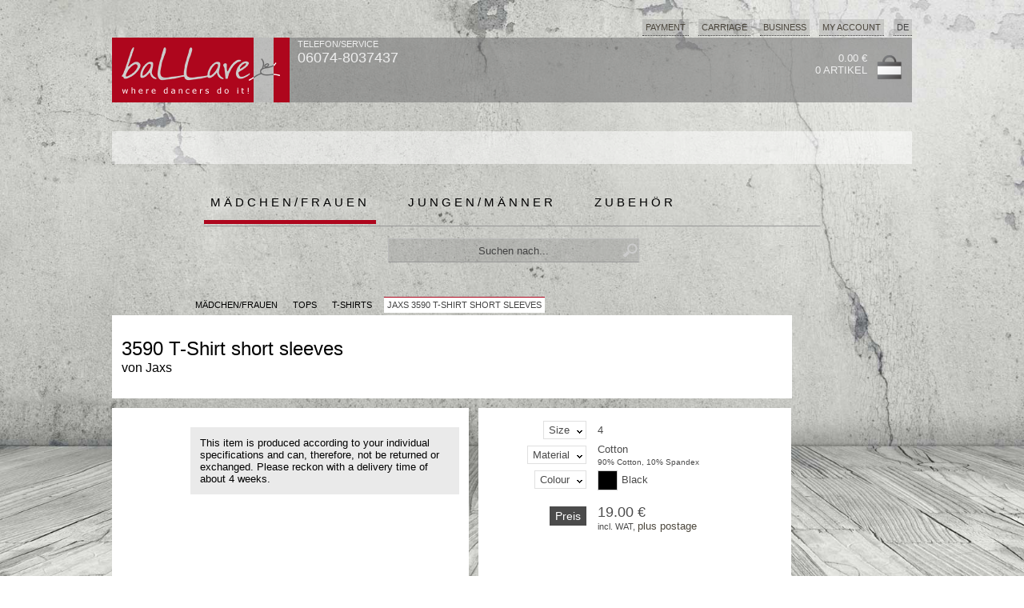

--- FILE ---
content_type: text/html; charset=ISO-8859-1
request_url: https://www.ballare.de/artikel/en/women/10-tops/5-t-shirts/102209-jaxs--3590-t-shirt-short-sleeves.html
body_size: 7179
content:
   <!DOCTYPE html>
   <HTML xmlns="http://www.w3.org/1999/xhtml" xml:lang="en">
   <HEAD>

      <meta name="description" content="" />
   <meta name="keywords" content="" />
   <meta name="robots" content="index,follow,noodp,noydir" />
   <meta http-equiv="Content-Type" content="text/html; charset=ISO-8859-1" />
   <meta name="author" content="ballare, webmaster.de" />
   <meta name="page-topic" content="" /> 
   <meta name="language" content="de,de-at,de-ch" />
   <meta name="google-site-verification" content="9H9Ynm3AAHnJXRIL2HhZHNT7sU0T6hPaCTfMKUMrbng" />
   <meta http-equiv="pragma" content="NO-CACHE" />
   <meta http-equiv="cache-control" content="NO-CACHE" />

   <TITLE>ballare tanzshop | Jaxs |  3590 T-Shirt short sleeves</TITLE>

   <LINK rel="shortcut icon" href="https://www.ballare.de/favicon.ico" >
   <LINK rel="icon" href="https://www.ballare.de/animated_favicon.gif" type="image/gif" >

   <script type='text/javascript' src='https://www.ballare.de/JS/jquery.min.js'></script>

  
   <link rel='canonical' href='https://www.ballare.de/artikel/en/women/10-tops/5-t-shirts/102209-jaxs--3590-t-shirt-short-sleeves.html'/>
   <LINK href='https://www.ballare.de/CSS/artikelinfo.css' rel=stylesheet type=text/css><script src='https://www.ballare.de/JS/elevatezoom/jquery.elevatezoom.js'></script>
   
   <STYLE type='text/css'>

   
  
   
   
  
  
   
   </STYLE>
   
   <LINK rel="stylesheet" type="text/css" href="https://www.ballare.de/CSS/style_sort.css"  >   
   
   <SCRIPT language="JavaScript">
   <!--

      jQuery.noConflict();   
      jQuery(document).ready(function() { 

         
         
         jQuery('#searchbox').attr("autocomplete", "off");
     
         jQuery('#searchbox').keyup( function() {
            inputString = jQuery(this).val();
            if(inputString.length < 2) {
               jQuery('#suggestions').fadeOut();
            } else {
               jQuery('#searchbox').addClass('load');
             
               jQuery.post("https://www.ballare.de/cgi-bin/ac_suchen.pl", { query: escape(inputString) }, function(data) {
                  if(data.length > 0) {
                     jQuery('#suggest').fadeIn();
                     jQuery('#suggestions').fadeIn();
                     jQuery('#suggestionsList').html(data);
                     jQuery('#searchbox').removeClass('load');
                  }
               });
            }
         });
     
     


              
     
     
     
         jQuery('#suggest').mouseleave( function() {
            jQuery('#suggest').fadeOut();
         });
      });

      function fill(thisValue) {
         jQuery('#searchbox').val(thisValue);
         setTimeout("jQuery('#suggestions').fadeOut();", 200);
         jQuery('#searchform').submit();
      }   
      

      
 

   
      function markieren(cb, n) {
         for (var i=1; i<=n; i++) {
            cb.form.elements["box_filter_"+i].checked = cb.checked;
         }
      }  

   
      function openWindow(theURL,winName,x,y) {
         window.open(theURL,"","width="+x+", height="+y+", status='no', menubar='no', resizable='no'");
      }

      function openWindow_auto(theURL,winName,x,y) {
         window.open(theURL,"","width="+x+", height="+y+", status='no', menubar='no', resizable='no', scrollbars='auto'");
      }

      function Aktualisieren() {
         window.document.order.submit();
         OnSubmitForm();              
      }

      
      function OnSubmitForm() {
         var pos = window.pageYOffset;
         var link = document.order.action + "&scrollTo=" + pos;
         document.order.action = link;
      }      
      function addScrollPos(elem) {
         var pos = window.pageYOffset;
         var link = elem.href;

         if (link.match(/scrollTo=([0-9]+)/)) {
            var link = link.replace(/scrollTo=([0-9]+)/, "scrollTo="+pos);
            
         } else {
            if (link.match(/\?/)) {
               link = elem.href+"&scrollTo=" + pos;
            } else {
               link = elem.href+"?scrollTo=" + pos;
            }
         }
         elem.href = link;
      }        

      

   function Fensterweite () {
      if (window.innerWidth) {
         return window.innerWidth;
      } else if (document.body && document.body.offsetWidth) {
         return document.body.offsetWidth;
      } else {
         return screen.width;
      }
   }

   function Fensterhoehe () {
      if (window.innerHeight) {
         return window.innerHeight;
      } else if (document.body && document.body.offsetHeight) {
         return document.body.offsetHeight;
      } else {
         return screen.height;
      }

   }    
    



   function changeClass(MyElement)
   {

      var Class = document.getElementById(MyElement).className;
      if (Class == "box_unselected") {
         document.getElementById(MyElement).className = "box_selected";
      } else {
         document.getElementById(MyElement).className = "box_unselected";
      }        
      
   }

   
      
   
   //-->
   </SCRIPT>
   </HEAD>

   <BODY >


  <img class='bg' src="https://ballare.de/grafiken/start/cement_wall_fotolia2.jpg" alt="">

   
   
   
   
   <CENTER>
   <!-- <HEADER> background-color:#AE061D-->
   <DIV id='outBODY' >

      <DIV id='menu_impressum'>
   <ul id='navi_main' style='float:right;'>
      <li class='fly'><a href='#'>Payment</a>
<ul class='dropdown'><li >PayPal</li>
<li >in advance</li>
<li >COD</li>
<li >on account<BR>(for registered customers)</li>
</ul></li><li ><a href='https://www.ballare.de/docs/en/versandkosten.html'  rel='nofollow'>Carriage</a>
</li><li class='fly'><a href='#'>Business</a>
<ul class='dropdown'><a href='https://www.ballare.de/docs/en/agb.html'  rel='nofollow'><li >Terms</li></a>
<a href='https://www.ballare.de/docs/en/datenschutz.html'  rel='nofollow'><li >Privacy</li></a>
<a href='https://www.ballare.de/docs/en/impressum.html'  rel='nofollow'><li >Imprint</li></a>
<a href='https://www.ballare.de/docs/en/kontakt.html'  rel='nofollow'><li >Contact Us</li></a>
<a href='https://www.ballare.de/docs/en/versandinformationen.html'  rel='nofollow'><li >Shipping</li></a>
<a href='https://www.ballare.de/docs/en/widerrufsbelehrung.html'  rel='nofollow'><li >Information</li></a>
</ul></li><li ><a href='https://www.ballare.de/shop.pl?sprache=en&ssl=start&go=Kundendatenlogin'  rel='nofollow'>My Account</a>
</li>
      
      <li class='fly' style='float:right; margin:0'>DE
         <ul class='dropdown'>
            <li class='title'>Sprache wählen:</li>
            <A href='https://www.ballare.de'><li>DE - DEUTSCH</li></A>
            <A href='https://www.ballare.de/en'><li>EN - ENGLISH</li></A>
         </ul>
      </li>      
      
   </ul>
   </DIV>


   
   <DIV class='TOPMENU'>

      <DIV style='width:222px; height:81px; margin:0 10px 0 0; display:block; position:relative;padding:0; float:left;'>
	     <a href='https://www.ballare.de'>
         <IMG src='https://www.ballare.de/grafiken/red/start/ballare_logo_222.png' style='width:222px; height:81px; border:none' alt='Logo Ballettshop ballare'></a>
      </DIV>
	  
      <DIV style='width:226px; height:81px; margin:0; display:block; position:relative;margin:0;padding:0; float:left; text-align:left;'>
         <SPAN style='text-align:left; top:0px; left:0px; position:relative; font-family:verdana,arial; font-size:11px;color:#eee;'>TELEFON/SERVICE<BR><SPAN style='font-family:verdana,arial; font-size:18px;color:#eee;'>06074-8037437</SPAN></SPAN>
         <div style='margin-top:12px' class="fb-like" data-href="https://www.facebook.com/ballare.de" data-width="200" data-layout="button_count" data-show-faces="false" data-send="false"></div>
      </DIV>   


      
      <DIV id='TOP_warenkorb' style="bottom:0px; float:right;  margin:12px 12px 0 0">
      <ul>
         <A href='https://www.ballare.de/shop.pl?sprache=en&go=Warenkorb' rel='nofollow'>
         <li><span style='color:#eee'>0.00 &euro;<BR>0 Artikel</span></li>
         <li><img src='https://www.ballare.de/grafiken/grey/icons/warenkorb.png'></li>
         </a>
      </ul>
      </DIV>   
  
   </DIV>  


<link rel="stylesheet" href="https://ballare.de/JS/swiper/css/swiper.min.css">
 
    
    
<style>
.swiper-container.top_small {
    width: 1000px;
    height: 41px;    
    margin:12px 12px 24px 12px;    
    padding:0;
    color: #000000;
    background: url(https://ballare.de/grafiken/start/white_50.png);    
}

.swiper-container.main {
    width: 976px;
    height: 559px;
    border:12px solid #fff;
}



.swiper-slide,.swiper-wrapper a.main {
   text-align: center;
   font-size: 14px;   color:#000;
   /*background: #eee;*/
}

.swiper-slide {   
   /* Center slide text vertically */
   display: -webkit-box;
   display: -ms-flexbox;
   display: -webkit-flex;
   display: flex;
   -webkit-box-pack: center;
   -ms-flex-pack: center;
   -webkit-justify-content: center;
   justify-content: center;
   -webkit-box-align: center;
   -ms-flex-align: center;
   -webkit-align-items: center;
   align-items: center;
      
}

.red-nav-next,
.red-nav-prev  {
    background-color: rgba(255,255,255,0.6);
    padding: 10px;
    background-size: 41px 66px;
        width: 41px;
    height: 66px;
}


.red-nav-next {
   /*background-image: url("data:image/svg+xml;charset=utf-8,<svg xmlns='http://www.w3.org/2000/svg' viewBox='0 0 27 44'><path d='M27,22L27,22L5,44l-2.1-2.1L22.8,22L2.9,2.1L5,0L27,22L27,22z' fill='#AE061D'/></svg>");*/
   background-image: url("data:image/svg+xml;charset=utf-8,%3Csvg xmlns%3D'http%3A%2F%2Fwww.w3.org%2F2000%2Fsvg' viewBox%3D'0 0 27 44'%3E%3Cpath d%3D'M27%2C22L27%2C22L5%2C44l-2.1-2.1L22.8%2C22L2.9%2C2.1L5%2C0L27%2C22L27%2C22z' fill%3D'%23AE061D'%2F%3E%3C%2Fsvg%3E");
}
.red-nav-prev {
   background-image: url("data:image/svg+xml;charset=utf-8,%3Csvg xmlns%3D'http%3A%2F%2Fwww.w3.org%2F2000%2Fsvg' viewBox%3D'0 0 27 44'%3E%3Cpath d%3D'M0%2C22L22%2C0l2.1%2C2.1L4.2%2C22l19.9%2C19.9L22%2C44L0%2C22L0%2C22L0%2C22z' fill%3D'%23AE061D'%2F%3E%3C%2Fsvg%3E");
}

.swiper-pagination-bullet-active {

   background: #000000;
}

.swiper-slide span {
   background-color:#000;
   color:#fff;
   padding:12px;
   
}

.swiper-wrapper a.main {   
   text-decoration:none;
   height:100%;
   width:100%;

   display: -webkit-box;
   display: -ms-flexbox;
   display: -webkit-flex;
   display: flex;
   -webkit-box-pack: center;
   -ms-flex-pack: center;
   -webkit-justify-content: center;
   justify-content: center;
   -webkit-box-align: center;
   -ms-flex-align: center;
   -webkit-align-items: center;
   align-items: center;

   
}

</style>    

    
    
   
<!-- Slider main container -->
<div class="swiper-container top_small">
   <!-- Additional required wrapper -->
   <div class="swiper-wrapper">
      <!-- Slides -->
      

         
            
         
         <div class="swiper-slide" style=''>         
            

            
            
                      </div>
         
      
   </div>

   

   

   
 
</div>    

    

    
    
<script src="https://cdnjs.cloudflare.com/ajax/libs/Swiper/4.1.0/js/swiper.min.js"></script>    

<script>
var mySwiper = new Swiper ('.swiper-container.top_small', {
   // Optional parameters
   direction: 'vertical',
   loop: true,

   Touches: {
      simulateTouch: true,
   },

   autoplay: {
      delay: 5000,
      disableOnInteraction: false,
   },
})
</script>    

    
    
   <DIV id='HEAD'  >
      <DIV id='start'>
      <ul>
         <li ><a class='selected' href='/artikel/en/women'>Mädchen/Frauen</a></li>
<li ><a class='black' href='/artikel/en/men'>Jungen/Männer</a></li>
<li style='margin:0 0 2px 0'><a class='white' href='/artikel/en/accessories'>Zubehör</a></li>

      </ul>
      </DIV>

     
      <DIV id="suche">
         <form action="https://www.ballare.de/shop.pl?sprache=en&go=suchen" method="post" id="searchform" name="suchen">
         <input autocomplete="off" name="suchen2" id="searchbox" value="Suchen nach..." onfocus="this.value=''" onblur="reset()" type="text">

         <div id="suggest">
            <div class="suggestionsBox" id="suggestions" style="display: none;">
               <div class="suggestionList" id="suggestionsList"> &nbsp; </div>
            </div> 
         </div>
         </form>
      </DIV>
      <!-- eof #start -->
      
   </DIV>
   <!-- eof #HEAD -->

   <!-- </HEADER> -->
   
   
   <DIV style='display:block; position:relative; float:none; width:1000px; height:23px; margin:12px 12px 0 12px'>
      
   <div id='statuszeile' >
      <ul>
         <li><a href='https://www.ballare.de/artikel/en/women' >MÄDCHEN/FRAUEN</a></li>
<li><span>&nbsp;</span></li>
<li><a href='https://www.ballare.de/artikel/en/women/10-tops.html' >Tops</a></li>
<li><span>&nbsp;</span></li>
<li><a href='https://www.ballare.de/artikel/en/women/10-tops/5-t-shirts.html' >T-Shirts</a></li>
<li><span>&nbsp;</span></li>
<li><span class='selected'>Jaxs 3590 T-Shirt short sleeves</span></li>

      </ul>
   </div>

   </DIV>

  
   <DIV style='display:block; position:relative; float:none; width:1000px; margin:0 12px 24px 12px;'> 

      <DIV style='display:block; position:relative; float:left; margin: 0 0 48px 0'  itemscope itemtype='http://data-vocabulary.org/Product'>
            <DIV class='ARTIKELINFO_titel'>
      <h1><span itemprop='name'> 3590 T-Shirt short sleeves</span></h1>
      <h2>von <span itemprop='brand'>Jaxs</span> </h2>
   </DIV>

   
         <DIV style='display:block; position:relative; float:none; background-image: url(https://www.ballare.de/grafiken/grey/artikelinfo/artikelinfo_hg.png)'>
            <DIV class='ARTIKELINFO_vorschaubild'><DIV id='vorschaubilder'><ul></ul></DIV>      <DIV id='btn_zurueck'>
         <A href='https://www.ballare.de/artikel/en/women/10-tops/5-t-shirts.html#Artikel102209'>
         <img src='https://www.ballare.de/grafiken/grey/artikelinfo/zurueck_de.gif'>
         </A>
      </DIV>
</DIV>
            <DIV class='ARTIKELINFO_bild'><DIV id='hauptbild' ><ul><li class='hinweis'>This item is produced according to your individual specifications and can, therefore, not be returned or exchanged. Please reckon with a delivery time of about 4 weeks.<BR></li></ul></DIV></DIV>
            <DIV class='ARTIKELINFO_parameter'>   
   <DIV class="artikelmenu">
      <ul id="artikelparameter_nav">
         <li class="top" >
            <a href="#" class="topLink"><span class='name'>Size</span><span class='wahl'>4</span></a>
            <ul id="Groesse" class="groessen hasShadow">
               <li class="title">Bitte wählen:</li>
               <li class="subtitle"><span class='subtitle'>Jaxs</span><span class='subtitle_xx'>Konfektionsgröße</span></li>      
<li><a href='https://www.ballare.de/artikel/en/women/10-tops/5-t-shirts/102209010101000000000-jaxs--3590-t-shirt-short-sleeves.html' onclick='addScrollPos(this);' rel='nofollow'><span class='groesse'>4</span><span class='groesse_xx'>98</span></a></li>
               <li><a href='https://www.ballare.de/artikel/en/women/10-tops/5-t-shirts/102209010102000000000-jaxs--3590-t-shirt-short-sleeves.html' onclick='addScrollPos(this);' rel='nofollow'><span class='groesse'>6</span><span class='groesse_xx'>104</span></a></li>
               <li><a href='https://www.ballare.de/artikel/en/women/10-tops/5-t-shirts/102209010103000000000-jaxs--3590-t-shirt-short-sleeves.html' onclick='addScrollPos(this);' rel='nofollow'><span class='groesse'>8</span><span class='groesse_xx'>116</span></a></li>
               <li><a href='https://www.ballare.de/artikel/en/women/10-tops/5-t-shirts/102209010104000000000-jaxs--3590-t-shirt-short-sleeves.html' onclick='addScrollPos(this);' rel='nofollow'><span class='groesse'>10</span><span class='groesse_xx'>128</span></a></li>
               <li><a href='https://www.ballare.de/artikel/en/women/10-tops/5-t-shirts/102209010105000000000-jaxs--3590-t-shirt-short-sleeves.html' onclick='addScrollPos(this);' rel='nofollow'><span class='groesse'>12</span><span class='groesse_xx'>140</span></a></li>
               <li><a href='https://www.ballare.de/artikel/en/women/10-tops/5-t-shirts/102209010106000000000-jaxs--3590-t-shirt-short-sleeves.html' onclick='addScrollPos(this);' rel='nofollow'><span class='groesse'>14</span><span class='groesse_xx'>152</span></a></li>
               <li><a href='https://www.ballare.de/artikel/en/women/10-tops/5-t-shirts/102209010112000000000-jaxs--3590-t-shirt-short-sleeves.html' onclick='addScrollPos(this);' rel='nofollow'><span class='groesse'>XS</span><span class='groesse_xx'>34</span></a></li>
               <li><a href='https://www.ballare.de/artikel/en/women/10-tops/5-t-shirts/102209010107000000000-jaxs--3590-t-shirt-short-sleeves.html' onclick='addScrollPos(this);' rel='nofollow'><span class='groesse'>S</span><span class='groesse_xx'>36-38</span></a></li>
               <li><a href='https://www.ballare.de/artikel/en/women/10-tops/5-t-shirts/102209010108000000000-jaxs--3590-t-shirt-short-sleeves.html' onclick='addScrollPos(this);' rel='nofollow'><span class='groesse'>M</span><span class='groesse_xx'>38-40</span></a></li>
               <li><a href='https://www.ballare.de/artikel/en/women/10-tops/5-t-shirts/102209010109000000000-jaxs--3590-t-shirt-short-sleeves.html' onclick='addScrollPos(this);' rel='nofollow'><span class='groesse'>L</span><span class='groesse_xx'>40-42</span></a></li>
               <li><a href='https://www.ballare.de/artikel/en/women/10-tops/5-t-shirts/102209010110000000000-jaxs--3590-t-shirt-short-sleeves.html' onclick='addScrollPos(this);' rel='nofollow'><span class='groesse'>XL</span><span class='groesse_xx'>42-44</span></a></li>
                           </ul>
         </li>         
         <li class="top" >
            <a href="#" class="topLink"><span class='name'>Material</span><span class='wahl_material'>Cotton</span><p class='wahl_materialinfo'>90% Cotton, 10% Spandex</p></a></a>
            <ul id="Material" class="sub hasShadow">
               <li class="title">Bitte wählen:</li>
<li><a href='https://www.ballare.de/artikel/en/women/10-tops/5-t-shirts/102209010101000000000-jaxs--3590-t-shirt-short-sleeves.html' onclick='addScrollPos(this);' rel='nofollow'>Cotton</a></li>
               <li><a href='https://www.ballare.de/artikel/en/women/10-tops/5-t-shirts/102209040101000000000-jaxs--3590-t-shirt-short-sleeves.html' onclick='addScrollPos(this);' rel='nofollow'>Lycra</a></li>
               <li><a href='https://www.ballare.de/artikel/en/women/10-tops/5-t-shirts/102209060101000000000-jaxs--3590-t-shirt-short-sleeves.html' onclick='addScrollPos(this);' rel='nofollow'>Lycra Mat</a></li>
               <li><a href='https://www.ballare.de/artikel/en/women/10-tops/5-t-shirts/102209110101000000000-jaxs--3590-t-shirt-short-sleeves.html' onclick='addScrollPos(this);' rel='nofollow'>Supplex</a></li>
               <li><a href='https://www.ballare.de/artikel/en/women/10-tops/5-t-shirts/102209130101000000000-jaxs--3590-t-shirt-short-sleeves.html' onclick='addScrollPos(this);' rel='nofollow'>Velours</a></li>
               <li><a href='https://www.ballare.de/artikel/en/women/10-tops/5-t-shirts/102209170101000000000-jaxs--3590-t-shirt-short-sleeves.html' onclick='addScrollPos(this);' rel='nofollow'>Viscose</a></li>
               <li><a href='https://www.ballare.de/artikel/en/women/10-tops/5-t-shirts/102209180101000000000-jaxs--3590-t-shirt-short-sleeves.html' onclick='addScrollPos(this);' rel='nofollow'>Meryl</a></li>
                           </ul>
         </li>         
         <li class="top" >
            <a href="#" class="topLink"><span class='name'>Colour</span><span class='color_box' style='background-color:#000000'></span><span class='wahl_color'>Black</span></a>
            <ul id="Farbe" class="color hasShadow">
               <li class="title">Bitte wählen:</li>
<li><a href='https://www.ballare.de/artikel/en/women/10-tops/5-t-shirts/102209010101000000000-jaxs--3590-t-shirt-short-sleeves.html' onclick='addScrollPos(this);' rel='nofollow'><span class='color' style='background-color:#000000'></span>Black</a></li>
               <li><a href='https://www.ballare.de/artikel/en/women/10-tops/5-t-shirts/102209010401000000000-jaxs--3590-t-shirt-short-sleeves.html' onclick='addScrollPos(this);' rel='nofollow'><span class='color' style='background-color:#2598BF'></span>Turquoise</a></li>
               <li><a href='https://www.ballare.de/artikel/en/women/10-tops/5-t-shirts/102209010501000000000-jaxs--3590-t-shirt-short-sleeves.html' onclick='addScrollPos(this);' rel='nofollow'><span class='color' style='background-color:#BAA381'></span>Skin</a></li>
               <li><a href='https://www.ballare.de/artikel/en/women/10-tops/5-t-shirts/102209010801000000000-jaxs--3590-t-shirt-short-sleeves.html' onclick='addScrollPos(this);' rel='nofollow'><span class='color' style='background-color:#ECACB6'></span>Pink</a></li>
               <li><a href='https://www.ballare.de/artikel/en/women/10-tops/5-t-shirts/102209010901000000000-jaxs--3590-t-shirt-short-sleeves.html' onclick='addScrollPos(this);' rel='nofollow'><span class='color' style='background-color:#A80616'></span>Red</a></li>
               <li><a href='https://www.ballare.de/artikel/en/women/10-tops/5-t-shirts/102209011201000000000-jaxs--3590-t-shirt-short-sleeves.html' onclick='addScrollPos(this);' rel='nofollow'><span class='color' style='background-color:#463838'></span>Charcoal</a></li>
               <li><a href='https://www.ballare.de/artikel/en/women/10-tops/5-t-shirts/102209011301000000000-jaxs--3590-t-shirt-short-sleeves.html' onclick='addScrollPos(this);' rel='nofollow'><span class='color' style='background-color:#04094E'></span>Light navy</a></li>
               <li><a href='https://www.ballare.de/artikel/en/women/10-tops/5-t-shirts/102209011401000000000-jaxs--3590-t-shirt-short-sleeves.html' onclick='addScrollPos(this);' rel='nofollow'><span class='color' style='background-color:#384886'></span>Hyacinth</a></li>
               <li><a href='https://www.ballare.de/artikel/en/women/10-tops/5-t-shirts/102209011501000000000-jaxs--3590-t-shirt-short-sleeves.html' onclick='addScrollPos(this);' rel='nofollow'><span class='color' style='background-color:#FFFFFF'></span>White</a></li>
               <li><a href='https://www.ballare.de/artikel/en/women/10-tops/5-t-shirts/102209011901000000000-jaxs--3590-t-shirt-short-sleeves.html' onclick='addScrollPos(this);' rel='nofollow'><span class='color' style='background-color:#E7ACAB'></span>Camelia</a></li>
               <li><a href='https://www.ballare.de/artikel/en/women/10-tops/5-t-shirts/102209012001000000000-jaxs--3590-t-shirt-short-sleeves.html' onclick='addScrollPos(this);' rel='nofollow'><span class='color' style='background-color:#DF507E'></span>Fuxia</a></li>
               <li><a href='https://www.ballare.de/artikel/en/women/10-tops/5-t-shirts/102209012101000000000-jaxs--3590-t-shirt-short-sleeves.html' onclick='addScrollPos(this);' rel='nofollow'><span class='color' style='background-color:#85DC3C'></span>Apple</a></li>
               <li><a href='https://www.ballare.de/artikel/en/women/10-tops/5-t-shirts/102209012301000000000-jaxs--3590-t-shirt-short-sleeves.html' onclick='addScrollPos(this);' rel='nofollow'><span class='color' style='background-color:#EB334A'></span>Dark Salmon</a></li>
               <li><a href='https://www.ballare.de/artikel/en/women/10-tops/5-t-shirts/102209012401000000000-jaxs--3590-t-shirt-short-sleeves.html' onclick='addScrollPos(this);' rel='nofollow'><span class='color' style='background-color:#AA0C21'></span>Strawberry</a></li>
               <li><a href='https://www.ballare.de/artikel/en/women/10-tops/5-t-shirts/102209012601000000000-jaxs--3590-t-shirt-short-sleeves.html' onclick='addScrollPos(this);' rel='nofollow'><span class='color' style='background-color:#9B4EC2'></span>Orchid</a></li>
               <li><a href='https://www.ballare.de/artikel/en/women/10-tops/5-t-shirts/102209012701000000000-jaxs--3590-t-shirt-short-sleeves.html' onclick='addScrollPos(this);' rel='nofollow'><span class='color' style='background-color:#454683'></span>Lavender</a></li>
               <li><a href='https://www.ballare.de/artikel/en/women/10-tops/5-t-shirts/102209012901000000000-jaxs--3590-t-shirt-short-sleeves.html' onclick='addScrollPos(this);' rel='nofollow'><span class='color' style='background-color:#A183B6'></span>Glycine</a></li>
               <li><a href='https://www.ballare.de/artikel/en/women/10-tops/5-t-shirts/102209013001000000000-jaxs--3590-t-shirt-short-sleeves.html' onclick='addScrollPos(this);' rel='nofollow'><span class='color' style='background-color:#544888'></span>Rebecca Purple</a></li>
               <li><a href='https://www.ballare.de/artikel/en/women/10-tops/5-t-shirts/102209013101000000000-jaxs--3590-t-shirt-short-sleeves.html' onclick='addScrollPos(this);' rel='nofollow'><span class='color' style='background-color:#76598E'></span>Medium Purple</a></li>
               <li><a href='https://www.ballare.de/artikel/en/women/10-tops/5-t-shirts/102209013201000000000-jaxs--3590-t-shirt-short-sleeves.html' onclick='addScrollPos(this);' rel='nofollow'><span class='color' style='background-color:#22114F'></span>Dark Purple</a></li>
               <li><a href='https://www.ballare.de/artikel/en/women/10-tops/5-t-shirts/102209013301000000000-jaxs--3590-t-shirt-short-sleeves.html' onclick='addScrollPos(this);' rel='nofollow'><span class='color' style='background-color:#F7F369'></span>Yellow</a></li>
               <li><a href='https://www.ballare.de/artikel/en/women/10-tops/5-t-shirts/102209013401000000000-jaxs--3590-t-shirt-short-sleeves.html' onclick='addScrollPos(this);' rel='nofollow'><span class='color' style='background-color:#175882'></span>Steel Blue</a></li>
               <li><a href='https://www.ballare.de/artikel/en/women/10-tops/5-t-shirts/102209013501000000000-jaxs--3590-t-shirt-short-sleeves.html' onclick='addScrollPos(this);' rel='nofollow'><span class='color' style='background-color:#1D40A0'></span>Royalblue</a></li>
               <li><a href='https://www.ballare.de/artikel/en/women/10-tops/5-t-shirts/102209013601000000000-jaxs--3590-t-shirt-short-sleeves.html' onclick='addScrollPos(this);' rel='nofollow'><span class='color' style='background-color:#0C8176'></span>Sea Green</a></li>
                           </ul>
         </li>         
      <li class="space_5"></li>
      <li class="preis">
         <span itemprop="offerDetails" itemscope itemtype="http://data-vocabulary.org/Offer">
            <meta itemprop='currency' content='EUR'>
            <span class='preis'>Preis</span>
            <p class='preis_wahl'><span style='font-size:18px' itemprop='price'>19.00 &euro;</span><BR>incl. WAT, <A href='https://www.ballare.de/docs/versandkosten.html'>plus postage</A></p>
            <span itemprop="condition" content='new'></span>
            <span itemprop="seller" content='ballare'></span>
         </span>
      </li>   
      
      </ul>
      
      
   </DIV>
 </DIV>
            <div style="clear: both;"></div>       
         </DIV>
      </DIV>

      <DIV class='ARTIKELINFO_crosspromo'></DIV>

   </DIV>

      <SPAN style='position:relative; margin:0 0 0 12px; padding:4px 6px 4px 6px; clear:both; float:left; background-color:#666666; color:white; font-family:verdana,arial;font-size:13px; white-space: nowrap; display:inline-block;'>
   KUNDEN KAUFTEN AUCH:
   </SPAN>

   <DIV id='MyDiv' style='position:relative; width:988px; height:141px; padding:0 0 12px 12px; margin:0 0 0 12px; overflow:hidden; float:none; clear:both; background:url(https://www.ballare.de/grafiken/start/white_50.png); border-top:1px solid #666666; border-bottom:1px solid #666666; '>
   
   </DIV>

   
      <SCRIPT language="JavaScript">
   <!--

   jQuery("#zoom").elevateZoom({
      zoomWindowPosition: 1, zoomWindowOffetx: 10, borderSize: 1,   
      gallery: 'vorschaubilder', 
      easing:true,
      zoomWindowWidth:300,
      zoomWindowHeight:300,
      scrollZoom : true
   });


   jQuery("#zoom").bind("click", function(e) { 
      var ez = jQuery('#zoom').data('elevateZoom');
      jQuery.fancybox(ez.getGalleryList());
      return false;
   }); 

   -->
   </SCRIPT>   

   
   <div id='ende'>
   <!--<form method="POST" action="" name='newsletter'>-->
   <ul>
      <li style='margin:4px 12px 0 0;'><SPAN>newsletter</SPAN></li>
      <!--<li class='input'><input name="email" type="text" value="Ihre Email-Adresse..." onfocus="this.value=''" ></li>-->
      <li><a href='https://seu1.cleverreach.com/f/47736-195986/'><img src='https://www.ballare.de/grafiken/start/newsletter_anmelden_off_de.gif'></li>
      <li style='width:350px; text-align:right; margin:0;padding:0;'>
         <SPAN class='webd'>©creatis webdesign</SPAN></li>
   </ul>
   <!--</form>-->
   </div>
